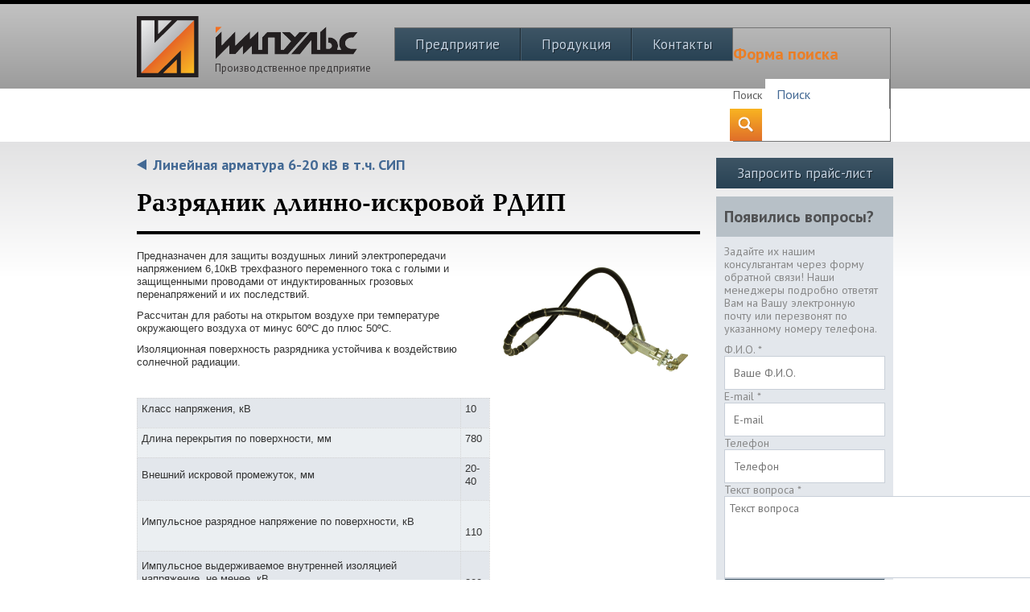

--- FILE ---
content_type: text/html; charset=utf-8
request_url: https://www.ppi161.ru/product/razryadnik-dlinno-iskrovoy-rdip
body_size: 5821
content:
<!DOCTYPE html>
<html lang="ru" dir="ltr"
  xmlns:content="http://purl.org/rss/1.0/modules/content/"
  xmlns:dc="http://purl.org/dc/terms/"
  xmlns:foaf="http://xmlns.com/foaf/0.1/"
  xmlns:og="http://ogp.me/ns#"
  xmlns:rdfs="http://www.w3.org/2000/01/rdf-schema#"
  xmlns:sioc="http://rdfs.org/sioc/ns#"
  xmlns:sioct="http://rdfs.org/sioc/types#"
  xmlns:skos="http://www.w3.org/2004/02/skos/core#"
  xmlns:xsd="http://www.w3.org/2001/XMLSchema#">
<head>
  <title>Разрядник длинно-искровой РДИП | Импульс</title>
  <meta http-equiv="Content-Type" content="text/html; charset=utf-8" />
<link rel="shortlink" href="https://www.ppi161.ru/node/334" />
<link rel="canonical" href="https://www.ppi161.ru/product/razryadnik-dlinno-iskrovoy-rdip" />
<meta name="description" content="Предназначен для защиты воздушных линий электропередачи напряжением 6,10кВ трехфазного переменного тока с голыми и защищенными проводами от индуктированных грозовых перенапряжений и их последствий. Рассчитан для работы на открытом воздухе при температуре окружающего воздуха от минус 60ºС до плюс 50ºС." />
<meta content="Разрядник длинно-искровой РДИП" about="/product/razryadnik-dlinno-iskrovoy-rdip" property="dc:title" />
<meta name="generator" content="Drupal 7 (http://drupal.org)" />
  <style type="text/css" media="all">@import url("https://www.ppi161.ru/modules/system/system.base.css?sw8z3m");
@import url("https://www.ppi161.ru/modules/system/system.menus.css?sw8z3m");
@import url("https://www.ppi161.ru/modules/system/system.messages.css?sw8z3m");
@import url("https://www.ppi161.ru/modules/system/system.theme.css?sw8z3m");</style>
<style type="text/css" media="all">@import url("https://www.ppi161.ru/modules/field/theme/field.css?sw8z3m");
@import url("https://www.ppi161.ru/modules/node/node.css?sw8z3m");
@import url("https://www.ppi161.ru/modules/search/search.css?sw8z3m");
@import url("https://www.ppi161.ru/modules/user/user.css?sw8z3m");
@import url("https://www.ppi161.ru/sites/all/modules/contrib/views/css/views.css?sw8z3m");
@import url("https://www.ppi161.ru/sites/all/modules/contrib/back_to_top/css/back_to_top.css?sw8z3m");
@import url("https://www.ppi161.ru/sites/all/modules/contrib/ckeditor/css/ckeditor.css?sw8z3m");</style>
<style type="text/css" media="all">@import url("https://www.ppi161.ru/sites/all/modules/contrib/colorbox/styles/default/colorbox_style.css?sw8z3m");
@import url("https://www.ppi161.ru/sites/all/modules/contrib/ctools/css/ctools.css?sw8z3m");
@import url("https://www.ppi161.ru/sites/all/modules/contrib/panels/css/panels.css?sw8z3m");
@import url("https://www.ppi161.ru/sites/all/modules/contrib/webform/css/webform.css?sw8z3m");
@import url("https://www.ppi161.ru/sites/all/modules/contrib/panels/plugins/layouts/onecol/onecol.css?sw8z3m");
@import url("https://www.ppi161.ru/sites/all/modules/contrib/ds/layouts/ds_2col_stacked/ds_2col_stacked.css?sw8z3m");</style>
<style type="text/css" media="all">@import url("https://www.ppi161.ru/sites/all/themes/site/css/styles.css?sw8z3m");</style>
<link type="text/css" rel="stylesheet" href="https://fonts.googleapis.com/css?family=PT+Sans:700,700italic,italic,regular&amp;subset=cyrillic" media="all" />
<style type="text/css" media="all">@import url("https://www.ppi161.ru/sites/default/files/fontyourface/local_fonts/Baltica-normal-bold/stylesheet.css?sw8z3m");</style>
  <script type="text/javascript" src="https://www.ppi161.ru/sites/default/files/js/js_oCVMDTeSNt-_QxknevWyf6yO5OzmME3AhRz3ggZgNtg.js"></script>
<script type="text/javascript" src="https://www.ppi161.ru/sites/default/files/js/js_9lwnnBd2U2EnWoWYICAlPh-LFE_WFEe5GjUBoGN02wc.js"></script>
<script type="text/javascript" src="https://www.ppi161.ru/sites/default/files/js/js_gHPFQ6bo9IfuRXZyR8TeT4lE_XnEI7AU10oZ3ZCIDe8.js"></script>
<script type="text/javascript" src="https://www.ppi161.ru/sites/default/files/js/js_sLzxxtlyHmDu2K-CqsvTUiTsy60MZdvzPPN5szoTOLU.js"></script>
<script type="text/javascript" src="https://www.ppi161.ru/sites/default/files/js/js_PMZZ6S6UUM8Kn_PgRoVBqYyaKft7LVa5WDIpwK1R-iI.js"></script>
<script type="text/javascript">
<!--//--><![CDATA[//><!--
jQuery.extend(Drupal.settings, {"basePath":"\/","pathPrefix":"","ajaxPageState":{"theme":"site","theme_token":"Q4_GOo30ytSznxzJLmCMA358tjWOHU1LprY7P27_z6Q","js":{"sites\/all\/modules\/contrib\/jquery_update\/replace\/jquery\/1.10\/jquery.min.js":1,"misc\/jquery.once.js":1,"misc\/drupal.js":1,"misc\/ui\/jquery.effects.core.min.js":1,"sites\/all\/modules\/contrib\/jquery_update\/replace\/ui\/ui\/minified\/jquery.ui.effect.min.js":1,"sites\/all\/modules\/contrib\/admin_menu\/admin_devel\/admin_devel.js":1,"sites\/all\/modules\/contrib\/back_to_top\/js\/back_to_top.js":1,"public:\/\/languages\/ru_foX-BzabE-4T6qv8wLAVWAJbXovgaFUYuTPM4bQNpCE.js":1,"sites\/all\/libraries\/colorbox\/jquery.colorbox-min.js":1,"sites\/all\/modules\/contrib\/colorbox\/js\/colorbox.js":1,"sites\/all\/modules\/contrib\/colorbox\/styles\/default\/colorbox_style.js":1,"sites\/all\/modules\/contrib\/colorbox\/js\/colorbox_load.js":1,"sites\/all\/modules\/contrib\/colorbox\/js\/colorbox_inline.js":1,"sites\/all\/modules\/contrib\/webform\/js\/webform.js":1,"sites\/all\/themes\/site\/js\/run.js":1},"css":{"modules\/system\/system.base.css":1,"modules\/system\/system.menus.css":1,"modules\/system\/system.messages.css":1,"modules\/system\/system.theme.css":1,"modules\/field\/theme\/field.css":1,"modules\/node\/node.css":1,"modules\/search\/search.css":1,"modules\/user\/user.css":1,"sites\/all\/modules\/contrib\/views\/css\/views.css":1,"sites\/all\/modules\/contrib\/back_to_top\/css\/back_to_top.css":1,"sites\/all\/modules\/contrib\/ckeditor\/css\/ckeditor.css":1,"sites\/all\/modules\/contrib\/colorbox\/styles\/default\/colorbox_style.css":1,"sites\/all\/modules\/contrib\/ctools\/css\/ctools.css":1,"sites\/all\/modules\/contrib\/panels\/css\/panels.css":1,"sites\/all\/modules\/contrib\/webform\/css\/webform.css":1,"sites\/all\/modules\/contrib\/panels\/plugins\/layouts\/onecol\/onecol.css":1,"sites\/all\/modules\/contrib\/ds\/layouts\/ds_2col_stacked\/ds_2col_stacked.css":1,"sites\/all\/themes\/site\/css\/styles.css":1,"https:\/\/fonts.googleapis.com\/css?family=PT+Sans:700,700italic,italic,regular\u0026subset=cyrillic":1,"public:\/\/fontyourface\/local_fonts\/Baltica-normal-bold\/stylesheet.css":1}},"colorbox":{"opacity":"0.85","current":"{current} \u0438\u0437 {total}","previous":"\u00ab \u041f\u0440\u0435\u0434\u044b\u0434\u0443\u0449\u0438\u0439","next":"\u0421\u043b\u0435\u0434\u0443\u044e\u0449\u0438\u0439 \u00bb","close":"\u0417\u0430\u043a\u0440\u044b\u0442\u044c","maxWidth":"98%","maxHeight":"98%","fixed":true,"mobiledetect":true,"mobiledevicewidth":"480px"},"back_to_top":{"back_to_top_button_trigger":"100","back_to_top_prevent_on_mobile":1,"back_to_top_prevent_in_admin":1,"back_to_top_button_type":"image","back_to_top_button_text":"\u041a \u043d\u0430\u0447\u0430\u043b\u0443","#attached":{"library":[["system","ui"]]}}});
//--><!]]>
</script>
</head>
<body class="html not-front not-logged-in one-sidebar sidebar-second page-node page-node- page-node-334 node-type-product">
<header class="l-header" role="banner">
  <div class="l-header-inner">
  <div class="l-branding">
          <a href="/" title="Главная" rel="home" class="site-logo"><img src="https://www.ppi161.ru/sites/default/files/logo.png" alt="Главная" /></a>
                    <h2 class="site-slogan">Производственное предприятие</h2>
      </div>
    <div class="region region-header">
    <div id="block-system-main-menu" class="block block-system block-menu">

    
  <div class="content">
    <ul class="menu"><li class="first expanded menu-item-2434"><span title="" class="nolink">Предприятие</span><ul class="menu"><li class="first collapsed menu-item-2435"><a href="/about" title="">О нас</a></li>
<li class="leaf menu-item-2436"><a href="/quality">Сертификаты качества</a></li>
<li class="leaf menu-item-2487"><a href="/news/all" title="">Новости</a></li>
<li class="last leaf menu-item-2437"><a href="/vacancies" title="">Вакансии</a></li>
</ul></li>
<li class="expanded menu-item-2438"><span title="" class="nolink">Продукция</span><ul class="menu"><li class="first leaf menu-item-2439"><a href="/products/lineynaya-armatura-vli-do-1-kv" title="">Линейная арматура СИП ВЛ 0,4 кВ</a></li>
<li class="leaf menu-item-2440"><a href="/products/lineynaya-armatura-6-20-kv-v-tch-sip" title="">Линейная арматура 6-20 кВ в т.ч. СИП</a></li>
<li class="leaf menu-item-2441"><a href="/products/metallokonstrukcii-vl-04-110-kv" title="">Металлоконструкции ВЛ 0,4-110 кВ</a></li>
<li class="last leaf menu-item-2527"><a href="/products/table">Аналоговая таблица линейной арматуры</a></li>
</ul></li>
<li class="last expanded menu-item-2443"><span title="" class="nolink">Контакты</span><ul class="menu"><li class="first leaf menu-item-2444"><a href="/contacts">Контактная информация</a></li>
<li class="leaf menu-item-2591"><a href="/gde-priobresti-produkciyu" title="Где купить">Где приобрести  продукцию</a></li>
<li class="last leaf menu-item-2445"><a href="/predlozhenie-sotrudnichestva">Предложение сотрудничества</a></li>
</ul></li>
</ul>  </div>
</div>
<div id="block-search-form" class="block block-search">

    
  <div class="content">
    <form action="/product/razryadnik-dlinno-iskrovoy-rdip" method="post" id="search-block-form" accept-charset="UTF-8"><div><div class="container-inline">
      <h2 class="element-invisible">Форма поиска</h2>
    <div class="form-item form-type-textfield form-item-search-block-form">
  <label class="element-invisible" for="edit-search-block-form--2">Поиск </label>
 <input title="Введите ключевые слова для поиска." placeholder="Поиск" type="text" id="edit-search-block-form--2" name="search_block_form" value="" size="15" maxlength="128" class="form-text" />
</div>
<div class="form-actions form-wrapper" id="edit-actions"><input type="submit" id="edit-submit" name="op" value="Поиск" class="form-submit" /></div><input type="hidden" name="form_build_id" value="form-rY6DJErD8zoiCuVJd2d5yENIZG78PqOVC62hck_SA0s" />
<input type="hidden" name="form_id" value="search_block_form" />
</div>
</div></form>  </div>
</div>
  </div>
    </div>
</header>


<div class="l-page">
  <div class="l-main">
    <div class="l-content" role="main">
                                                  <div class="region region-content">
    <div id="block-system-main" class="block block-system">

    
  <div class="content">
    <div  about="/product/razryadnik-dlinno-iskrovoy-rdip" typeof="sioc:Item foaf:Document" class="ds-2col-stacked node node-product view-mode-full clearfix">

  
  <div class="group-header">
    <div class="field field-name-taxonomy-parent-link field-type-ds field-label-hidden"><div class="field-items"><div class="field-item even"><a href="/taxonomy/term/2">Линейная арматура 6-20 кВ в т.ч. СИП</a></div></div></div><div class="field field-name-title field-type-ds field-label-hidden"><div class="field-items"><div class="field-item even" property="dc:title"><h1>Разрядник длинно-искровой РДИП</h1></div></div></div>  </div>

  <div class="group-left">
    <div class="field field-name-body field-type-text-with-summary field-label-hidden"><div class="field-items"><div class="field-item even" property="content:encoded"><p style="color: rgb(51, 51, 51); font-family: sans-serif, Arial, Verdana, &quot;Trebuchet MS&quot;; font-size: 13px;">Предназначен для защиты воздушных линий электропередачи напряжением 6,10кВ трехфазного переменного тока с голыми и защищенными проводами от индуктированных грозовых перенапряжений и их последствий.</p>

<p style="color: rgb(51, 51, 51); font-family: sans-serif, Arial, Verdana, &quot;Trebuchet MS&quot;; font-size: 13px;">Рассчитан для работы на открытом воздухе при температуре окружающего воздуха от минус 60ºС до плюс 50ºС.</p>

<p style="color: rgb(51, 51, 51); font-family: sans-serif, Arial, Verdana, &quot;Trebuchet MS&quot;; font-size: 13px;">Изоляционная поверхность разрядника устойчива к воздействию солнечной радиации.</p>

<p style="color: rgb(51, 51, 51); font-family: sans-serif, Arial, Verdana, &quot;Trebuchet MS&quot;; font-size: 13px;"> </p>

<table cellpadding="7" cellspacing="0" style="border: 1px dotted rgb(211, 211, 211); color: rgb(51, 51, 51); font-family: sans-serif, Arial, Verdana, &quot;Trebuchet MS&quot;; font-size: 13px; width: 439px;">
	<tbody>
		<tr>
			<td style="border: 1px dotted rgb(211, 211, 211);">
			<p>Класс напряжения, кВ</p>
			</td>
			<td style="border: 1px dotted rgb(211, 211, 211);">
			<p>10</p>
			</td>
		</tr>
		<tr>
			<td style="border: 1px dotted rgb(211, 211, 211);">
			<p>Длина перекрытия по поверхности, мм</p>
			</td>
			<td style="border: 1px dotted rgb(211, 211, 211);">
			<p>780</p>
			</td>
		</tr>
		<tr>
			<td style="border: 1px dotted rgb(211, 211, 211);">
			<p>Внешний искровой промежуток, мм</p>
			</td>
			<td style="border: 1px dotted rgb(211, 211, 211);">
			<p>20-40</p>
			</td>
		</tr>
		<tr>
			<td style="border: 1px dotted rgb(211, 211, 211);">
			<p>Импульсное разрядное напряжение по поверхности, кВ</p>
			</td>
			<td style="border: 1px dotted rgb(211, 211, 211);">
			<p> </p>

			<p>110</p>
			</td>
		</tr>
		<tr>
			<td style="border: 1px dotted rgb(211, 211, 211);">
			<p>Импульсное выдерживаемое внутренней изоляцией напряжение, не менее, кВ</p>
			</td>
			<td style="border: 1px dotted rgb(211, 211, 211);">
			<p> </p>

			<p>300</p>
			</td>
		</tr>
		<tr>
			<td style="border: 1px dotted rgb(211, 211, 211);">
			<p>Выдерживаемое напряжение промышленной частоты:</p>

			<p>-в сухом состоянии, не менее, кВ</p>

			<p>-под дождем, не менее, кВ</p>
			</td>
			<td style="border: 1px dotted rgb(211, 211, 211);">
			<p> </p>

			<p> </p>

			<p>42</p>

			<p>28</p>
			</td>
		</tr>
		<tr>
			<td style="border: 1px dotted rgb(211, 211, 211);">
			<p>Выдерживаемый импульсный ток 8/20 мкс, не менее, кА</p>
			</td>
			<td style="border: 1px dotted rgb(211, 211, 211);">
			<p> </p>

			<p>100</p>
			</td>
		</tr>
		<tr>
			<td style="border: 1px dotted rgb(211, 211, 211);">
			<p>Масса кг</p>
			</td>
			<td style="border: 1px dotted rgb(211, 211, 211);">
			<p>2,3</p>

			<div> </div>
			</td>
		</tr>
	</tbody>
</table>
</div></div></div>  </div>

  <div class="group-right">
    <div class="field field-name-field-produc field-type-image field-label-hidden"><div class="field-items"><div class="field-item even"><a href="https://www.ppi161.ru/sites/default/files/products/2018-11/img_0595.png" title="Разрядник длинно-искровой РДИП" class="colorbox" rel="gallery-node-334"><img typeof="foaf:Image" src="https://www.ppi161.ru/sites/default/files/styles/product_medium/public/products/2018-11/img_0595.png?itok=hfZ27sQR" width="260" height="173" alt="" title="" /></a></div></div></div>  </div>

  <div class="group-footer">
      </div>

</div>

  </div>
</div>
  </div>
    </div>

          <div class="region region-sidebar-second">
    <div id="block-block-15" class="block block-block">

    
  <div class="content">
    <p><a href="/contacts">Запросить прайс-лист</a></p>
  </div>
</div>
<div id="block-webform-client-block-216" class="block block-webform">

    <h2>Появились вопросы?</h2>
  
  <div class="content">
    <div class="panel-display panel-1col clearfix" >
  <div class="panel-panel panel-col">
    <div><div class="field field-name-body field-type-text-with-summary field-label-hidden"><div class="field-items"><div class="field-item even" property="content:encoded"><p>Задайте их нашим консультантам через форму обратной связи! Наши менеджеры подробно ответят Вам на Вашу электронную почту или перезвонят по указанному номеру телефона.</p>
</div></div></div><form class="webform-client-form webform-client-form-216" enctype="multipart/form-data" action="/product/razryadnik-dlinno-iskrovoy-rdip" method="post" id="webform-client-form-216" accept-charset="UTF-8"><div><div  class="form-item webform-component webform-component-textfield webform-component--fio">
  <label class="element-invisible" for="edit-submitted-fio">Ф.И.О. <span class="form-required" title="Обязательно для заполнения.">*</span></label>
 <input placeholder="Ваше Ф.И.О." type="text" id="edit-submitted-fio" name="submitted[fio]" value="" size="60" maxlength="128" class="form-text required" />
</div>
<div  class="form-item webform-component webform-component-email webform-component--e-mail">
  <label class="element-invisible" for="edit-submitted-e-mail">E-mail <span class="form-required" title="Обязательно для заполнения.">*</span></label>
 <input class="email form-text form-email required" placeholder="E-mail" type="email" id="edit-submitted-e-mail" name="submitted[e_mail]" size="60" />
</div>
<div  class="form-item webform-component webform-component-textfield webform-component--telefon">
  <label class="element-invisible" for="edit-submitted-telefon">Телефон </label>
 <input placeholder="Телефон" type="text" id="edit-submitted-telefon" name="submitted[telefon]" value="" size="60" maxlength="128" class="form-text" />
</div>
<div  class="form-item webform-component webform-component-textarea webform-component--tekst-voprosa">
  <label class="element-invisible" for="edit-submitted-tekst-voprosa">Текст вопроса <span class="form-required" title="Обязательно для заполнения.">*</span></label>
 <div class="form-textarea-wrapper"><textarea placeholder="Текст вопроса" id="edit-submitted-tekst-voprosa" name="submitted[tekst_voprosa]" cols="60" rows="5" class="form-textarea required"></textarea></div>
</div>
<input type="hidden" name="details[sid]" />
<input type="hidden" name="details[page_num]" value="1" />
<input type="hidden" name="details[page_count]" value="1" />
<input type="hidden" name="details[finished]" value="0" />
<input type="hidden" name="form_build_id" value="form-oKpdPGdj1MGbM-RQKdVj92rmupbPbyQlA6dBRmtnLPQ" />
<input type="hidden" name="form_id" value="webform_client_form_216" />
<div class="form-actions"><input class="webform-submit button-primary form-submit" type="submit" name="op" value="Отправить сообщение" /></div></div></form></div>
  </div>
</div>
  </div>
</div>
  </div>
  </div>

</div>

<footer class="l-footer" role="contentinfo">
  <div class="l-footer-top-wrapper">
        <div class="region region-footer-top">
    <div id="block-menu-menu-footer-menu-products-" class="block block-menu">

    
  <div class="content">
    <ul class="menu"><li class="first leaf menu-item-2478"><a href="/contacts" title="">Контактная информация</a></li>
<li class="leaf menu-item-2480"><a href="/predlozhenie-sotrudnichestva" title="">Предложить сотрудничество</a></li>
<li class="last leaf menu-item-2481"><a href="/predlozhenie-sotrudnichestva" title="">Отправить запрос</a></li>
</ul>  </div>
</div>
  </div>
  </div>
  <div class="l-footer-bottom-wrapper">
        <div class="region region-footer-bottom">
    <div id="block-block-16" class="block block-block">

    
  <div class="content">
    <p><img alt="" src="/sites/default/files/userupload/bottom-logo.png" style="height:37px; width:180px" /></p>
<div class="site-info">
&copy; 2000 - 2026Производственное предприятие &laquo;Импульс&raquo;
</div>
  </div>
</div>
<div id="block-block-20" class="block block-block">

    
  <div class="content">
    <!--Openstat--><p><span id="openstat2366046"></span></p>
<script type="text/javascript">
var openstat = { counter: 2366046, next: openstat, track_links: "all" };
(function(d, t, p) {
var j = d.createElement(t); j.async = true; j.type = "text/javascript";
j.src = ("https:" == p ? "https:" : "http:") + "//openstat.net/cnt.js";
var s = d.getElementsByTagName(t)[0]; s.parentNode.insertBefore(j, s);
})(document, "script", document.location.protocol);
</script><!--/Openstat--><div style="text-align: right;">
<a href="https://www.openstat.ru/counter/2366046/report/summary"><br />
<img src="http://www.ppi61.ru/sites/default/files/userupload_files/2014-10/87.png" /><br />
</a>
</div>
  </div>
</div>
<div id="block-block-17" class="block block-block">

    
  <div class="content">
    <p class="rteright">Дизайн: <a href="http://tnoir.com">Tech Noir</a><br />
Разработка: <a href="http://www.ra-don.ru/">«Ра-Дон»</a></p>  </div>
</div>
  </div>
  </div>
</footer>
</body>
</html>


--- FILE ---
content_type: text/css
request_url: https://www.ppi161.ru/sites/all/themes/site/css/styles.css?sw8z3m
body_size: 48573
content:
article,
aside,
details,
figcaption,
figure,
footer,
header,
hgroup,
nav,
section,
summary {
  display: block; }

audio,
canvas,
video {
  display: inline-block; }

audio:not([controls]) {
  display: none;
  height: 0; }

[hidden], template {
  display: none; }

html {
  background: #fff;
  color: #000;
  -webkit-text-size-adjust: 100%;
  -ms-text-size-adjust: 100%; }

html,
button,
input,
select,
textarea {
  font-family: sans-serif; }

body {
  margin: 0; }

a {
  background: transparent; }
  a:focus {
    outline: thin dotted; }
  a:hover, a:active {
    outline: 0; }

h1, .page-about .pane-title, .page-about > h2, #block-views-ra-news-block .pane-title, #block-views-ra-news-block > h2, #block-menu-menu-news .pane-title, #block-menu-menu-production .pane-title, #block-menu-menu-news > h2, #block-menu-menu-production > h2, #block-block-14 .pane-title, #block-block-14 > h2, #node-165 .pane-title, #node-165 > h2, #block-block-18 > h2, .view-metal-child.view-display-id-page table caption a {
  font-size: 2em;
  margin: 0.67em 0; }

h2 {
  font-size: 1.5em;
  margin: 0.83em 0; }

h3 {
  font-size: 1.17em;
  margin: 1em 0; }

h4 {
  font-size: 1em;
  margin: 1.33em 0; }

h5 {
  font-size: 0.83em;
  margin: 1.67em 0; }

h6 {
  font-size: 0.75em;
  margin: 2.33em 0; }

abbr[title] {
  border-bottom: 1px dotted; }

b,
strong {
  font-weight: bold; }

dfn {
  font-style: italic; }

mark {
  background: #ff0;
  color: #000; }

code,
kbd,
pre,
samp {
  font-family: monospace, serif;
  font-size: 1em; }

pre {
  white-space: pre;
  white-space: pre-wrap;
  word-wrap: break-word; }

q {
  quotes: "\201C" "\201D" "\2018" "\2019"; }

q:before,
q:after {
  content: '';
  content: none; }

small {
  font-size: 80%; }

sub,
sup {
  font-size: 75%;
  line-height: 0;
  position: relative;
  vertical-align: baseline; }

sup {
  top: -0.5em; }

sub {
  bottom: -0.25em; }

img {
  border: 0; }

svg:not(:root) {
  overflow: hidden; }

figure {
  margin: 0; }

fieldset {
  border: 1px solid #c0c0c0;
  margin: 0 2px;
  padding: 0.35em 0.625em 0.75em; }

legend {
  border: 0;
  padding: 0;
  white-space: normal; }

button,
input,
select,
textarea {
  font-family: inherit;
  font-size: 100%;
  margin: 0;
  vertical-align: baseline; }

button,
input {
  line-height: normal; }

button,
select {
  text-transform: none; }

button,
html input[type="button"],
input[type="reset"],
input[type="submit"] {
  -webkit-appearance: button;
  cursor: pointer; }

button[disabled],
input[disabled] {
  cursor: default; }

input[type="checkbox"],
input[type="radio"] {
  box-sizing: border-box;
  padding: 0; }

input[type="search"] {
  -webkit-appearance: textfield;
  box-sizing: content-box; }

input[type="search"]::-webkit-search-cancel-button,
input[type="search"]::-webkit-search-decoration {
  -webkit-appearance: none; }

button::-moz-focus-inner, input::-moz-focus-inner {
  border: 0;
  padding: 0; }

textarea {
  overflow: auto;
  vertical-align: top; }

table {
  border-collapse: collapse;
  border-spacing: 0; }

body {
  margin: 0;
  min-width: 940px; }

.l-header {
  height: 75px;
  padding: 15px 0;
  clear: both; }
  .l-header .l-header-inner {
    height: 65px; }
  .l-header .l-branding {
    width: 300px;
    float: left;
    margin-left: 10px;
    margin-right: 10px; }
  .l-header .region-header {
    width: 620px;
    float: left;
    margin-left: 10px;
    margin-right: 10px; }

.l-page {
  padding-bottom: 30px;
  clear: both;
  overflow: auto; }

.l-main,
.l-header-inner,
.region-highlighted,
.region-footer-top,
.region-footer-bottom {
  width: 960px;
  margin-left: auto;
  margin-right: auto;
  padding: 0 40px; }
  .l-main:after,
  .l-header-inner:after,
  .region-highlighted:after,
  .region-footer-top:after,
  .region-footer-bottom:after {
    content: " ";
    display: block;
    clear: both; }

body.one-sidebar.sidebar-second .l-content {
  width: 700px;
  float: left;
  margin-left: 10px;
  margin-right: 10px; }

body.one-sidebar.sidebar-second .region-sidebar-second {
  width: 220px;
  float: right;
  margin-left: 10px;
  margin-right: 10px; }

body.one-sidebar.sidebar-first .l-content {
  width: 620px;
  float: right;
  margin-left: 10px;
  margin-right: 10px; }

body.one-sidebar.sidebar-first .region-sidebar-first {
  width: 300px;
  float: left;
  margin-left: 10px;
  margin-right: 10px; }

.l-footer {
  height: 170px;
  clear: both; }

.view-metal.view-display-id-page > .view-header > .views-row {
  width: 340px;
  float: left;
  margin-left: 10px;
  margin-right: 10px;
  clear: left;
  margin-left: 0; }

.view-metal.view-display-id-page > .view-content .views-row:nth-child(odd) {
  width: 340px;
  float: right;
  margin-left: 10px;
  margin-right: 10px;
  clear: right;
  margin-right: 0; }

.view-metal.view-display-id-page > .view-content .views-row:nth-child(even) {
  width: 340px;
  float: left;
  margin-left: 10px;
  margin-right: 10px;
  clear: left;
  margin-left: 0; }

.page-about .panel-col-first {
  width: 540px;
  float: left;
  margin-left: 10px;
  margin-right: 10px; }

.page-about .panel-col-last {
  width: 380px;
  float: right;
  margin-left: 10px;
  margin-right: 10px; }

html {
  font-size: 62.5%; }

body {
  font-family: "PT Sans";
  font-size: 14px;
  line-height: 16px;
  color: #5b5b5b; }

h1, .page-about .pane-title, .page-about > h2, #block-views-ra-news-block .pane-title, #block-views-ra-news-block > h2, #block-menu-menu-news .pane-title, #block-menu-menu-production .pane-title, #block-menu-menu-news > h2, #block-menu-menu-production > h2, #block-block-14 .pane-title, #block-block-14 > h2, #node-165 .pane-title, #node-165 > h2, #block-block-18 > h2, .view-metal-child.view-display-id-page table caption a, h2, h3, h4, h5, h6, .h1, .h2, .h3, .h4, .h5, .h6 {
  font-weight: 700;
  line-height: 1.5;
  color: #eb7e25; }

h1, .page-about .pane-title, .page-about > h2, #block-views-ra-news-block .pane-title, #block-views-ra-news-block > h2, #block-menu-menu-news .pane-title, #block-menu-menu-production .pane-title, #block-menu-menu-news > h2, #block-menu-menu-production > h2, #block-block-14 .pane-title, #block-block-14 > h2, #node-165 .pane-title, #node-165 > h2, #block-block-18 > h2, .view-metal-child.view-display-id-page table caption a {
  font-family: "Baltica";
  font-weight: bold;
  font-size: 29px;
  color: #000; }
  h1#page-title, .page-about .pane-title, .page-about > h2, #block-views-ra-news-block .pane-title, #block-views-ra-news-block > h2, #block-menu-menu-news .pane-title, #block-menu-menu-production .pane-title, #block-menu-menu-news > h2, #block-menu-menu-production > h2, #block-block-14 .pane-title, #block-block-14 > h2, #node-165 .pane-title, #node-165 > h2, .node-vacancy .field-name-title .field-item > h1, .node-vacancy .field-name-title .page-about .field-item > .pane-title, .page-about .node-vacancy .field-name-title .field-item > .pane-title, .node-vacancy .field-name-title .page-about.field-item > h2, .node-vacancy .field-name-title #block-views-ra-news-block.field-item > h2, .node-vacancy .field-name-title #block-menu-menu-news.field-item > h2, .node-vacancy .field-name-title #block-menu-menu-production.field-item > h2, .node-vacancy .field-name-title #block-block-14.field-item > h2, .node-vacancy .field-name-title #node-165.field-item > h2, .node-vacancy .field-name-title #block-block-18.field-item > h2, .node-vacancy .field-name-title .view-metal-child.view-display-id-page table caption .field-item > a, .view-metal-child.view-display-id-page table caption .node-vacancy .field-name-title .field-item > a, .node-product .field-name-title h1, .node-product .field-name-title .page-about .pane-title, .page-about .node-product .field-name-title .pane-title, .node-product .field-name-title .page-about > h2, .node-product .field-name-title #block-views-ra-news-block > h2, .node-product .field-name-title #block-menu-menu-news > h2, .node-product .field-name-title #block-menu-menu-production > h2, .node-product .field-name-title #block-block-14 > h2, .node-product .field-name-title #node-165 > h2, .node-product .field-name-title #block-block-18 > h2, .page-node-275 address + h1, .page-node-275 .page-about > address + h2, .page-node-275 #block-views-ra-news-block > address + h2, .page-node-275 #block-menu-menu-news > address + h2, .page-node-275 #block-menu-menu-production > address + h2, .page-node-275 #block-block-14 > address + h2, .page-node-275 #node-165 > address + h2, .page-node-275 #block-block-18 > address + h2, #block-block-18 > h2, .view-metal-child.view-display-id-page table caption a {
    padding-bottom: 10px;
    border-bottom: 4px solid #000; }

h2 {
  font-size: 20px; }

h3 {
  font-size: 25px; }

h4 {
  font-size: 16px; }

h5 {
  font-size: 14px; }

h6 {
  font-size: 12px; }

p {
  margin: 0 0 10px; }

a {
  color: #436994;
  text-decoration: none; }
  a:hover {
    text-decoration: underline; }

input,
select,
textarea {
  background-color: #fff;
  border: 1px solid #c8cfd8;
  color: #57769f;
  padding: 5px;
  box-sizing: border-box;
  border-radius: 0; }

th {
  background-color: #b7c0c7;
  border: 1px solid #fff;
  padding: 5px; }

tbody {
  border: none; }

tr {
  border-bottom-color: #fff !important; }
  tr.odd, tr:nth-child(odd) {
    background-color: #e3e7ec; }
  tr.even, tr:nth-child(even) {
    background-color: #ebeff2; }

td {
  padding: 5px;
  border: 1px solid #fff; }

.lead {
  margin-bottom: 20px;
  font-size: 16px;
  font-weight: 200;
  line-height: 1.4; }

img {
  max-width: 100%;
  height: auto; }

ul {
  padding-left: 0;
  list-style-position: inside; }

.button, .highighted-wrapper .view-slider .views-field-field-link .link a, .l-page #block-views-ra-news-block .view-footer .readall a, .view-vacancies.view-display-id-page .views-field-view-node a, .node-vacancy .field-name-send-resume a, #block-block-15 p a, .form-submit {
  padding: 11px 50px;
  color: #c4d2e1;
  background-color: #284254;
  background-image: linear-gradient(to top,#284254, #3e5565);
  text-shadow: 1px 1px 0px #162129;
  font-size: 17px;
  display: inline-block;
  text-decoration: none;
  text-align: center;
  box-sizing: border-box; }
  .button:hover, .highighted-wrapper .view-slider .views-field-field-link .link a:hover, .l-page #block-views-ra-news-block .view-footer .readall a:hover, .view-vacancies.view-display-id-page .views-field-view-node a:hover, .node-vacancy .field-name-send-resume a:hover, #block-block-15 p a:hover, .button:focus, .highighted-wrapper .view-slider .views-field-field-link .link a:focus, .l-page #block-views-ra-news-block .view-footer .readall a:focus, .view-vacancies.view-display-id-page .views-field-view-node a:focus, .node-vacancy .field-name-send-resume a:focus, #block-block-15 p a:focus, .form-submit:hover, .form-submit:focus {
    background-color: #e86f25;
    background-image: linear-gradient(to top,#e86f25, #f9b421);
    color: #fff; }

a.button, .highighted-wrapper .view-slider .views-field-field-link .link a, .l-page #block-views-ra-news-block .view-footer .readall a, .view-vacancies.view-display-id-page .views-field-view-node a, .node-vacancy .field-name-send-resume a, #block-block-15 p a {
  text-decoration: none; }

/*Header*/
.l-header {
  background-color: #9c9c9c;
  background-image: linear-gradient(to top,#9c9c9c, #c2c2c2);
  border-top: 5px solid #000; }
  .l-header .l-branding {
    position: relative; }
  .l-header .site-slogan {
    font-size: 13px;
    font-weight: normal;
    color: #373435;
    display: inline-block;
    line-height: 1;
    position: absolute;
    left: 97px;
    top: 47px; }

/*Main menu*/
#block-system-main-menu {
  float: left; }
  #block-system-main-menu .content > .menu {
    display: inline-block; }
  #block-system-main-menu .menu {
    border: 1px solid #6f6f6f; }
    #block-system-main-menu .menu:after {
      content: "";
      display: table;
      clear: both; }
    #block-system-main-menu .menu li {
      display: inline;
      float: left;
      position: relative;
      margin: 0;
      padding: 0; }
      #block-system-main-menu .menu li .nolink {
        cursor: pointer; }
      #block-system-main-menu .menu li a, #block-system-main-menu .menu li .nolink {
        padding: 12px 25px;
        color: #c4d2e1;
        background-color: #284254;
        background-image: linear-gradient(to top,#284254, #3e5565);
        border-left: 1px solid #485e6e;
        border-right: 1px solid #1c2830;
        text-shadow: 1px 1px 0px #162129;
        font-size: 17px;
        display: block; }
        #block-system-main-menu .menu li a:hover, #block-system-main-menu .menu li a:focus, #block-system-main-menu .menu li .nolink:hover, #block-system-main-menu .menu li .nolink:focus {
          background-color: #e86f25;
          background-image: linear-gradient(to top,#e86f25, #f9b421);
          color: #fff; }
      #block-system-main-menu .menu li.first a, #block-system-main-menu .menu li.first .nolink {
        border-left: none; }
      #block-system-main-menu .menu li.last a, #block-system-main-menu .menu li.last .nolink {
        border-right: none; }
      #block-system-main-menu .menu li.active-trail a, #block-system-main-menu .menu li.active-trail .nolink {
        background-color: #e86f25;
        background-image: linear-gradient(to top,#e86f25, #f9b421);
        color: #fff; }
      #block-system-main-menu .menu li.expanded .menu {
        width: 100%;
        visibility: hidden;
        opacity: 0;
        position: absolute;
        transition: all 0.3s ease;
        z-index: 40;
        padding-top: 3px;
        border: none; }
        #block-system-main-menu .menu li.expanded .menu li {
          float: none;
          display: block;
          overflow: hidden; }
          #block-system-main-menu .menu li.expanded .menu li a, #block-system-main-menu .menu li.expanded .menu li .nolink {
            display: block;
            background: #e3e8ec;
            color: #436994;
            font-size: 13px;
            text-shadow: none;
            padding: 10px 8px;
            border: 1px solid #a3a6a9;
            border-bottom: none;
            text-decoration: none; }
            #block-system-main-menu .menu li.expanded .menu li a:hover, #block-system-main-menu .menu li.expanded .menu li .nolink:hover {
              background-color: #e86f25;
              background-image: linear-gradient(to top,#e86f25, #f9b421);
              color: #fff; }
          #block-system-main-menu .menu li.expanded .menu li.last {
            border-bottom: 1px solid #a3a6a9; }
      #block-system-main-menu .menu li.expanded:hover .menu, #block-system-main-menu .menu li.expanded:focus .menu {
        visibility: visible;
        opacity: 1; }

/*Search block form*/
#block-search-form {
  display: inline-block;
  margin-top: 14px;
  border: 1px solid #747474;
  border-left: none; }
  #block-search-form input[type="text"] {
    height: 37px;
    padding-left: 14px;
    font-size: 16px;
    color: #436994;
    outline: none;
    border: none;
    border-right: 1px solid #747474;
    box-shadow: none;
    margin: 0; }
    #block-search-form input[type="text"]::-webkit-input-placeholder {
      color: #436994; }
    #block-search-form input[type="text"]::-moz-placeholder {
      color: #436994; }
    #block-search-form input[type="text"]:-moz-placeholder {
      color: #436994; }
    #block-search-form input[type="text"]:-ms-input-placeholder {
      color: #436994; }
  #block-search-form .form-actions {
    height: 40px;
    width: 40px;
    padding: 0; }
    #block-search-form .form-actions input[type="submit"] {
      text-indent: -9999px;
      padding: 0;
      height: 40px;
      width: 40px;
      border: none;
      margin: 0;
      margin-left: -4px;
      box-shadow: none;
      border-radius: 0;
      position: relative;
      outline: none;
      background: url("../images/search-icon.png") center no-repeat, linear-gradient(to top, #e06e2a, #f9b421); }

/*Highlighted region and slider*/
.highighted-wrapper {
  background: #b9b9b9;
  padding: 13px 0; }
  .highighted-wrapper .view-slider {
    height: 330px;
    width: 100%;
    border: 4px solid #000;
    position: relative; }
    .highighted-wrapper .view-slider:after {
      content: "";
      display: table;
      clear: both; }
    .highighted-wrapper .view-slider .views-field-field-link {
      width: 215px;
      height: 270px;
      position: absolute;
      top: 20px;
      right: 20px;
      z-index: 30;
      background: rgba(255, 255, 255, 0.65);
      padding: 0px 18px 20px; }
      .highighted-wrapper .view-slider .views-field-field-link h2 {
        font-family: "Baltica";
        font-weight: bold;
        font-size: 1.5em;
        color: #000;
        line-height: 1; }
      .highighted-wrapper .view-slider .views-field-field-link .link a {
        position: absolute;
        bottom: 20px;
        right: 20px;
        border: 1px solid #edce9d; }
    .highighted-wrapper .view-slider .view-content {
      position: relative; }
      .highighted-wrapper .view-slider .view-content .body {
        color: #000; }
      .highighted-wrapper .view-slider .view-content #widget_pager_bottom_slider-block {
        position: absolute;
        bottom: 4px;
        left: 0;
        width: 100%;
        text-align: center;
        z-index: 20; }
        .highighted-wrapper .view-slider .view-content #widget_pager_bottom_slider-block .views-slideshow-pager-field-item {
          display: inline-block;
          text-indent: -9999px;
          height: 10px;
          width: 10px;
          background: rgba(255, 255, 255, 0.3);
          border: 1px solid rgba(205, 195, 197, 0.7);
          cursor: pointer;
          margin-right: 4px; }
          .highighted-wrapper .view-slider .view-content #widget_pager_bottom_slider-block .views-slideshow-pager-field-item.active {
            background: #fff;
            border-color: #fff; }

/*Hide title on main page*/
.front #page-title, .front .node-vacancy .field-name-title .field-item > h1, .node-vacancy .field-name-title .front .field-item > h1, .front .node-vacancy .field-name-title .page-about .field-item > .pane-title, .node-vacancy .field-name-title .page-about .front .field-item > .pane-title, .front .page-about .node-vacancy .field-name-title .field-item > .pane-title, .page-about .node-vacancy .field-name-title .front .field-item > .pane-title, .front .node-vacancy .field-name-title .page-about.field-item > h2, .node-vacancy .field-name-title .front .page-about.field-item > h2, .front .node-vacancy .field-name-title #block-views-ra-news-block .field-item > .pane-title, .node-vacancy .field-name-title #block-views-ra-news-block .front .field-item > .pane-title, .front #block-views-ra-news-block .node-vacancy .field-name-title .field-item > .pane-title, #block-views-ra-news-block .node-vacancy .field-name-title .front .field-item > .pane-title, .front .node-vacancy .field-name-title #block-views-ra-news-block.field-item > h2, .node-vacancy .field-name-title .front #block-views-ra-news-block.field-item > h2, .front .node-vacancy .field-name-title #block-menu-menu-news .field-item > .pane-title, .node-vacancy .field-name-title #block-menu-menu-news .front .field-item > .pane-title, .front #block-menu-menu-news .node-vacancy .field-name-title .field-item > .pane-title, #block-menu-menu-news .node-vacancy .field-name-title .front .field-item > .pane-title, .front .node-vacancy .field-name-title #block-menu-menu-production .field-item > .pane-title, .node-vacancy .field-name-title #block-menu-menu-production .front .field-item > .pane-title, .front #block-menu-menu-production .node-vacancy .field-name-title .field-item > .pane-title, #block-menu-menu-production .node-vacancy .field-name-title .front .field-item > .pane-title, .front .node-vacancy .field-name-title #block-menu-menu-news.field-item > h2, .node-vacancy .field-name-title .front #block-menu-menu-news.field-item > h2, .front .node-vacancy .field-name-title #block-menu-menu-production.field-item > h2, .node-vacancy .field-name-title .front #block-menu-menu-production.field-item > h2, .front .node-vacancy .field-name-title #block-block-14 .field-item > .pane-title, .node-vacancy .field-name-title #block-block-14 .front .field-item > .pane-title, .front #block-block-14 .node-vacancy .field-name-title .field-item > .pane-title, #block-block-14 .node-vacancy .field-name-title .front .field-item > .pane-title, .front .node-vacancy .field-name-title #block-block-14.field-item > h2, .node-vacancy .field-name-title .front #block-block-14.field-item > h2, .front .node-vacancy .field-name-title #node-165 .field-item > .pane-title, .node-vacancy .field-name-title #node-165 .front .field-item > .pane-title, .front #node-165 .node-vacancy .field-name-title .field-item > .pane-title, #node-165 .node-vacancy .field-name-title .front .field-item > .pane-title, .front .node-vacancy .field-name-title #node-165.field-item > h2, .node-vacancy .field-name-title .front #node-165.field-item > h2, .front .node-vacancy .field-name-title #block-block-18.field-item > h2, .node-vacancy .field-name-title .front #block-block-18.field-item > h2, .front .node-vacancy .field-name-title .view-metal-child.view-display-id-page table caption .field-item > a, .node-vacancy .field-name-title .view-metal-child.view-display-id-page table caption .front .field-item > a, .front .view-metal-child.view-display-id-page table caption .node-vacancy .field-name-title .field-item > a, .view-metal-child.view-display-id-page table caption .node-vacancy .field-name-title .front .field-item > a, .front .node-product .field-name-title h1, .node-product .field-name-title .front h1, .front .node-product .field-name-title .page-about .pane-title, .node-product .field-name-title .page-about .front .pane-title, .front .page-about .node-product .field-name-title .pane-title, .page-about .node-product .field-name-title .front .pane-title, .front .node-product .field-name-title .page-about > h2, .node-product .field-name-title .front .page-about > h2, .front .node-product .field-name-title #block-views-ra-news-block .pane-title, .node-product .field-name-title #block-views-ra-news-block .front .pane-title, .front #block-views-ra-news-block .node-product .field-name-title .pane-title, #block-views-ra-news-block .node-product .field-name-title .front .pane-title, .front .node-product .field-name-title #block-views-ra-news-block > h2, .node-product .field-name-title .front #block-views-ra-news-block > h2, .front .node-product .field-name-title #block-menu-menu-news .pane-title, .node-product .field-name-title #block-menu-menu-news .front .pane-title, .front #block-menu-menu-news .node-product .field-name-title .pane-title, #block-menu-menu-news .node-product .field-name-title .front .pane-title, .front .node-product .field-name-title #block-menu-menu-production .pane-title, .node-product .field-name-title #block-menu-menu-production .front .pane-title, .front #block-menu-menu-production .node-product .field-name-title .pane-title, #block-menu-menu-production .node-product .field-name-title .front .pane-title, .front .node-product .field-name-title #block-menu-menu-news > h2, .node-product .field-name-title .front #block-menu-menu-news > h2, .front .node-product .field-name-title #block-menu-menu-production > h2, .node-product .field-name-title .front #block-menu-menu-production > h2, .front .node-product .field-name-title #block-block-14 .pane-title, .node-product .field-name-title #block-block-14 .front .pane-title, .front #block-block-14 .node-product .field-name-title .pane-title, #block-block-14 .node-product .field-name-title .front .pane-title, .front .node-product .field-name-title #block-block-14 > h2, .node-product .field-name-title .front #block-block-14 > h2, .front .node-product .field-name-title #node-165 .pane-title, .node-product .field-name-title #node-165 .front .pane-title, .front #node-165 .node-product .field-name-title .pane-title, #node-165 .node-product .field-name-title .front .pane-title, .front .node-product .field-name-title #node-165 > h2, .node-product .field-name-title .front #node-165 > h2, .front .node-product .field-name-title #block-block-18 > h2, .node-product .field-name-title .front #block-block-18 > h2, .front .node-product .field-name-title .view-metal-child.view-display-id-page table caption a, .node-product .field-name-title .view-metal-child.view-display-id-page table caption .front a, .front .view-metal-child.view-display-id-page table caption .node-product .field-name-title a, .view-metal-child.view-display-id-page table caption .node-product .field-name-title .front a, .front .page-node-275 address + h1, .page-node-275 .front address + h1, .front .page-node-275 .page-about address + .pane-title, .page-node-275 .page-about .front address + .pane-title, .front .page-about .page-node-275 address + .pane-title, .page-about .page-node-275 .front address + .pane-title, .front .page-node-275 .page-about > address + h2, .page-node-275 .front .page-about > address + h2, .front .page-node-275 #block-views-ra-news-block address + .pane-title, .page-node-275 #block-views-ra-news-block .front address + .pane-title, .front #block-views-ra-news-block .page-node-275 address + .pane-title, #block-views-ra-news-block .page-node-275 .front address + .pane-title, .front .page-node-275 #block-views-ra-news-block > address + h2, .page-node-275 .front #block-views-ra-news-block > address + h2, .front .page-node-275 #block-menu-menu-news address + .pane-title, .page-node-275 #block-menu-menu-news .front address + .pane-title, .front #block-menu-menu-news .page-node-275 address + .pane-title, #block-menu-menu-news .page-node-275 .front address + .pane-title, .front .page-node-275 #block-menu-menu-production address + .pane-title, .page-node-275 #block-menu-menu-production .front address + .pane-title, .front #block-menu-menu-production .page-node-275 address + .pane-title, #block-menu-menu-production .page-node-275 .front address + .pane-title, .front .page-node-275 #block-menu-menu-news > address + h2, .page-node-275 .front #block-menu-menu-news > address + h2, .front .page-node-275 #block-menu-menu-production > address + h2, .page-node-275 .front #block-menu-menu-production > address + h2, .front .page-node-275 #block-block-14 address + .pane-title, .page-node-275 #block-block-14 .front address + .pane-title, .front #block-block-14 .page-node-275 address + .pane-title, #block-block-14 .page-node-275 .front address + .pane-title, .front .page-node-275 #block-block-14 > address + h2, .page-node-275 .front #block-block-14 > address + h2, .front .page-node-275 #node-165 address + .pane-title, .page-node-275 #node-165 .front address + .pane-title, .front #node-165 .page-node-275 address + .pane-title, #node-165 .page-node-275 .front address + .pane-title, .front .page-node-275 #node-165 > address + h2, .page-node-275 .front #node-165 > address + h2, .front .page-node-275 #block-block-18 > address + h2, .page-node-275 .front #block-block-18 > address + h2, .front .page-node-275 .view-metal-child.view-display-id-page table caption address + a, .page-node-275 .view-metal-child.view-display-id-page table caption .front address + a, .front .view-metal-child.view-display-id-page table caption .page-node-275 address + a, .view-metal-child.view-display-id-page table caption .page-node-275 .front address + a, .front .view-metal-child.view-display-id-page table caption a, .view-metal-child.view-display-id-page table caption .front a {
  text-align: right; }

/* special block items */
.alert-block, #block-block-19 {
  border: 1px solid #ED541D;
  text-align: center;
  padding: 20px;
  color: #8C2E0B;
  background-color: #FEF5F1; }

#block-block-19 p {
  font-size: 1.1em;
  margin: 0; }

/*Main content region*/
.l-page {
  background-color: #e2e2e3;
  background-image: linear-gradient(to top,#e2e2e3, #fff 20%, #fff 80%, #e2e2e3); }
  .l-page #block-views-ra-news-block {
    padding-right: 43px; }
    .l-page #block-views-ra-news-block .views-row {
      margin-bottom: 20px; }
      .l-page #block-views-ra-news-block .views-row .views-field-title h2 {
        font-size: 20px;
        line-height: 1.2;
        margin-bottom: 0; }
      .l-page #block-views-ra-news-block .views-row .views-field-created {
        margin: 10px 0;
        font-size: 12px;
        color: #eb7e25;
        font-weight: bold; }
  .l-page #node-45 .media_embed {
    float: left;
    margin-right: 20px; }
  .l-page #node-45 address {
    font-size: 17px;
    font-style: normal;
    font-weight: 700;
    color: #436994;
    line-height: 1.2; }
  .l-page .center-wrapper {
    width: 100%;
    overflow: hidden; }

.view-ra-gallery li.views-row {
  list-style: none; }

.custom-blue {
  font-weight: bold;
  font-size: 20px;
  line-height: 1.2em;
  color: #436994; }

.clear {
  clear: both; }

/*Footer*/
.l-footer {
  border-top: 1px solid #fff; }
  .l-footer .l-footer-top-wrapper {
    padding: 40px 0 35px;
    background: #c7c7c7;
    border-top: 1px solid #b6b6b6;
    border-bottom: 1px solid #ccc; }
    .l-footer .l-footer-top-wrapper .menu li {
      display: inline-block;
      width: 182px;
      margin: 0;
      vertical-align: middle;
      margin-right: 64px; }
      .l-footer .l-footer-top-wrapper .menu li a {
        display: block;
        padding: 17px 0 5px 70px;
        font-size: 17px;
        font-weight: 700;
        color: #3c3c3c;
        text-shadow: 1px 1px 0 #c9c9c9;
        line-height: 1.2;
        text-decoration: none;
        background-position: left 96.5%;
        background-repeat: no-repeat; }
        .l-footer .l-footer-top-wrapper .menu li a:hover {
          color: #e27013;
          text-shadow: 1px 1px 0 #d9d9d9;
          background-position: left top; }
      .l-footer .l-footer-top-wrapper .menu li.last {
        margin-right: 0; }
      .l-footer .l-footer-top-wrapper .menu li.menu-item-2473 a, .l-footer .l-footer-top-wrapper .menu li.menu-item-2486 a, .l-footer .l-footer-top-wrapper .menu li.menu-item-2480 a {
        background-image: url("../images/cup-icon.png"); }
      .l-footer .l-footer-top-wrapper .menu li.menu-item-2474 a {
        background-image: url("../images/cart-icon.png");
        background-position: left -67px; }
        .l-footer .l-footer-top-wrapper .menu li.menu-item-2474 a:hover {
          background-position: left 8px; }
      .l-footer .l-footer-top-wrapper .menu li.menu-item-2475 a, .l-footer .l-footer-top-wrapper .menu li.menu-item-2485 a, .l-footer .l-footer-top-wrapper .menu li.menu-item-2448 a {
        background-image: url("../images/digital-phone-icon.png");
        background-position: left -69px; }
        .l-footer .l-footer-top-wrapper .menu li.menu-item-2475 a:hover, .l-footer .l-footer-top-wrapper .menu li.menu-item-2485 a:hover, .l-footer .l-footer-top-wrapper .menu li.menu-item-2448 a:hover {
          background-position: left 5px; }
      .l-footer .l-footer-top-wrapper .menu li.menu-item-2476 a, .l-footer .l-footer-top-wrapper .menu li.menu-item-2484 a {
        background-image: url("../images/bage-icon.png");
        background-position: left -70px; }
        .l-footer .l-footer-top-wrapper .menu li.menu-item-2476 a:hover, .l-footer .l-footer-top-wrapper .menu li.menu-item-2484 a:hover {
          background-position: left 12px; }
      .l-footer .l-footer-top-wrapper .menu li.menu-item-2483 a, .l-footer .l-footer-top-wrapper .menu li.menu-item-2447 a {
        background-image: url("../images/company-icon.png");
        background-position: left -56px; }
        .l-footer .l-footer-top-wrapper .menu li.menu-item-2483 a:hover, .l-footer .l-footer-top-wrapper .menu li.menu-item-2447 a:hover {
          background-position: left 6px; }
      .l-footer .l-footer-top-wrapper .menu li.menu-item-2479 a {
        background-image: url("../images/quality-icon.png");
        background-position: left -65px; }
        .l-footer .l-footer-top-wrapper .menu li.menu-item-2479 a:hover {
          background-position: left 4px; }
      .l-footer .l-footer-top-wrapper .menu li.menu-item-2478 a, .l-footer .l-footer-top-wrapper .menu li.menu-item-2446 a {
        background-image: url("../images/contact-us-icon.png");
        background-position: left -51px; }
        .l-footer .l-footer-top-wrapper .menu li.menu-item-2478 a:hover, .l-footer .l-footer-top-wrapper .menu li.menu-item-2446 a:hover {
          background-position: left 11px; }
      .l-footer .l-footer-top-wrapper .menu li.menu-item-2481 a {
        background-image: url("../images/convert-icon.png");
        background-position: left -61px; }
        .l-footer .l-footer-top-wrapper .menu li.menu-item-2481 a:hover {
          background-position: left 18px; }
      .l-footer .l-footer-top-wrapper .menu li.menu-item-2449 a {
        background-image: url("../images/blank-icon.png");
        background-position: left -66px; }
        .l-footer .l-footer-top-wrapper .menu li.menu-item-2449 a:hover {
          background-position: left 5px; }
  .l-footer .l-footer-bottom-wrapper {
    background: #888;
    border-top: 1px solid #818181;
    padding: 10px 0; }

#block-menu-menu-news li, #block-menu-menu-production li {
  list-style: none;
  padding-top: .75em;
  margin-left: 2em; }
  #block-menu-menu-news li.active-trail, #block-menu-menu-production li.active-trail {
    list-style-image: url("../images/right-arrow.png"); }
    #block-menu-menu-news li.active-trail a, #block-menu-menu-production li.active-trail a {
      color: #eb7e25; }

#block-menu-menu-news a, #block-menu-menu-production a {
  font-weight: 700;
  font-size: 1.2em; }

.view-ra-news.view-display-id-page .views-row {
  overflow: hidden;
  border-bottom: 1px solid #cfcfcf;
  padding-bottom: 1em; }

.view-ra-news.view-display-id-page .views-field-title h2 {
  margin: .2em 0; }

.view-ra-news.view-display-id-page .views-field-created {
  color: #eb7e25;
  font-weight: bold;
  margin: .2em 0; }

.view-ra-news.view-display-id-page .views-field-field-news-image {
  float: left;
  margin: 0 1em 1em 0; }
  .view-ra-news.view-display-id-page .views-field-field-news-image img {
    border: 1px solid #cfcfcf; }

.node-radon-news .submitted {
  margin: .5em 0;
  color: #777; }

.node-radon-news .field-name-field-news-image {
  float: left;
  margin: 0 1em 1em 0; }
  .node-radon-news .field-name-field-news-image img {
    border: 1px solid #cfcfcf; }

.item-list .pager {
  font-weight: bold;
  margin-top: .75em; }
  .item-list .pager li {
    margin-left: .5em;
    padding: 0; }

#certificates, #letters {
  float: left; }

#certificates, #letters, .certificates {
  color: #436994;
  font-weight: bold; }

.certificates tr {
  border-bottom-color: #fff !important; }
  .certificates tr.odd, .certificates tr:nth-child(odd) {
    background-color: #e3e7ec !important; }
  .certificates tr.even, .certificates tr:nth-child(even) {
    background-color: #ebeff2 !important; }

.certificates td {
  border: 1px solid white  !important; }

.view-vacancies.view-display-id-page .views-row {
  overflow: hidden;
  position: relative;
  border-bottom: 1px solid #cfcfcf;
  margin-bottom: 1em;
  padding-bottom: 1em; }

.view-vacancies.view-display-id-page .views-field-title {
  float: left;
  width: 80%; }
  .view-vacancies.view-display-id-page .views-field-title h2 {
    margin: 0;
    font-size: 1.9em; }

.view-vacancies.view-display-id-page .views-field-field-vacancy-salary {
  color: #eb7e25;
  font-weight: bold;
  float: right;
  text-align: right;
  width: 20%;
  font-size: 1.3em;
  margin-top: 0.3em; }

.view-vacancies.view-display-id-page .views-field-field-vacancy-description {
  clear: both; }

.view-vacancies.view-display-id-page .views-field-view-node a {
  margin-top: 20px; }

.view-vacancies.view-display-id-page .views-field-field-vacancy-status .status-27,
.view-vacancies.view-display-id-page .views-field-field-vacancy-status .status-28 {
  position: absolute;
  font-size: 1.3em;
  border-radius: 3px;
  padding: 5px 10px;
  display: inline-block;
  right: 0;
  top: 0; }

.view-vacancies.view-display-id-page .views-field-field-vacancy-status .status-28 {
  color: #49483E;
  border: 2px solid #49483E; }

.view-vacancies.view-display-id-page .views-field-field-vacancy-status .status-27 {
  color: #E86F25;
  border: 2px solid #E86F25; }

.node-vacancy .field-name-vacancies-page-link {
  margin-top: 20px; }
  .node-vacancy .field-name-vacancies-page-link a {
    font-size: 1.3em;
    font-weight: bold;
    padding-left: 20px;
    background: url(../images/left-arrow-blue.png) left center no-repeat transparent; }

.node-vacancy .field-name-title .field-item > h1, .node-vacancy .field-name-title .page-about .field-item > .pane-title, .page-about .node-vacancy .field-name-title .field-item > .pane-title, .node-vacancy .field-name-title .page-about.field-item > h2, .node-vacancy .field-name-title #block-views-ra-news-block .field-item > .pane-title, #block-views-ra-news-block .node-vacancy .field-name-title .field-item > .pane-title, .node-vacancy .field-name-title #block-views-ra-news-block.field-item > h2, .node-vacancy .field-name-title #block-menu-menu-news .field-item > .pane-title, #block-menu-menu-news .node-vacancy .field-name-title .field-item > .pane-title, .node-vacancy .field-name-title #block-menu-menu-production .field-item > .pane-title, #block-menu-menu-production .node-vacancy .field-name-title .field-item > .pane-title, .node-vacancy .field-name-title #block-menu-menu-news.field-item > h2, .node-vacancy .field-name-title #block-menu-menu-production.field-item > h2, .node-vacancy .field-name-title #block-block-14 .field-item > .pane-title, #block-block-14 .node-vacancy .field-name-title .field-item > .pane-title, .node-vacancy .field-name-title #block-block-14.field-item > h2, .node-vacancy .field-name-title #node-165 .field-item > .pane-title, #node-165 .node-vacancy .field-name-title .field-item > .pane-title, .node-vacancy .field-name-title #node-165.field-item > h2, .node-vacancy .field-name-title #block-block-18.field-item > h2, .node-vacancy .field-name-title .view-metal-child.view-display-id-page table caption .field-item > a, .view-metal-child.view-display-id-page table caption .node-vacancy .field-name-title .field-item > a {
  margin: .3em 0; }

.node-vacancy .field-name-field-vacancy-salary, .node-vacancy .field-name-field-vacancy-responsibility .field-label, .node-vacancy .field-name-field-vacancy-requirements .field-label {
  color: #eb7e25;
  font-weight: bold;
  font-size: 1.5em;
  margin: .3em 0; }

.node-vacancy .field-name-send-resume a {
  margin-top: 20px; }

.view-products-groups .views-view-grid.cols-4 td {
  width: 25%; }

.view-products-groups td {
  text-align: center;
  padding: 1em 1em 1em 0;
  vertical-align: top;
  width: 33%; }

.view-products-groups .views-field-title {
  font-weight: bold; }

.view-products-groups .views-field-field-action {
  color: #eb7e25;
  font-weight: bold; }

.view-products-groups .views-field-field-special-price {
  color: #eb7e25;
  font-weight: bold; }

#block-webform-client-block-216 {
  width: 220px;
  transition: margin 1.5s ease-in-out; }
  #block-webform-client-block-216 > h2 {
    background-color: #b7c0c7;
    color: #4f5052;
    margin: 0;
    padding: 10px; }
  #block-webform-client-block-216 .content {
    background-color: #e3e7ec;
    color: #888;
    padding: 10px; }
  #block-webform-client-block-216 input {
    width: 100%;
    padding: 11px; }

.node-product .field-name-taxonomy-parent-link {
  margin-top: 20px; }
  .node-product .field-name-taxonomy-parent-link a {
    font-size: 1.3em;
    font-weight: bold;
    padding-left: 20px;
    background: url(../images/left-arrow-blue.png) left center no-repeat transparent; }

.node-product .field-name-field-produc {
  padding-left: 20px; }

.node-product .field-name-field-product-characteristics {
  margin-top: 2em; }
  .node-product .field-name-field-product-characteristics table {
    width: 100%; }
    .node-product .field-name-field-product-characteristics table td {
      width: 70%; }
      .node-product .field-name-field-product-characteristics table td + td {
        width: 30%;
        background-color: #b7c0c7;
        background-color: rgba(0, 0, 0, 0.1); }

.node-product .group-left {
  width: 60%; }

.node-product .group-right {
  width: 40%; }

#block-block-15 {
  margin-top: 20px; }
  #block-block-15 p a {
    padding: 11px 20px;
    width: 100%;
    box-sizing: border-box; }

.page-node-275 address {
  font-style: normal;
  font-weight: bold; }
  .page-node-275 address strong {
    color: #eb7e25; }

.page-node-275 .region-sidebar-second {
  margin-top: 20px; }

#block-block-18 {
  margin-top: 120px; }
  #block-block-18 li {
    list-style: none; }
    #block-block-18 li a {
      background: url(../images/file-icon.png) left center no-repeat transparent;
      padding: 40px 0 40px 70px;
      display: block; }

.view-metal.view-display-id-page > .view-header > .views-row,
.view-metal.view-display-id-page > .view-content .views-row {
  min-height: 140px;
  background-color: #e3e7ec;
  margin-bottom: 20px;
  padding: 10px;
  box-sizing: border-box;
  font-size: 1.35em;
  font-weight: bold; }
  .view-metal.view-display-id-page > .view-header > .views-row .views-field-nid, .view-metal.view-display-id-page > .view-header > .views-row .views_field_nid,
  .view-metal.view-display-id-page > .view-content .views-row .views-field-nid,
  .view-metal.view-display-id-page > .view-content .views-row .views_field_nid {
    background-color: #b7c0c7;
    color: #fff;
    text-align: right;
    padding: 5px;
    margin-bottom: 10px; }

.view-metal.view-display-id-page > .view-content .views-row .views-field-field-product-category-image {
  margin-right: 10px;
  background: #fff; }
  .view-metal.view-display-id-page > .view-content .views-row .views-field-field-product-category-image img {
    border: 1px solid #c8cfd8; }

.analog-table {
  font-size: 0.95em; }
  .analog-table tr td {
    text-align: center; }
  .analog-table tr img {
    opacity: 0.2;
    transition: all 0.6s ease-in-out; }
  .analog-table tr:hover img {
    opacity: 1; }

body.page-taxonomy-term-2 .views-field-name h3.field-content {
  display: none; }

.views-table {
  width: 100%; }
  .views-table .views-field-counter {
    width: 25px; }
  .views-table .item-text {
    display: none; }
  .views-table td {
    position: relative; }
  .views-table .views-field-title {
    width: 450px; }
  .views-table a.arrow {
    width: 11px;
    height: 11px;
    background: url(../images/arrow-inactive.png) no-repeat 0 0;
    position: absolute;
    right: 10px;
    top: 20px; }
  .views-table a.arrow.active {
    background: url(../images/arrow-active.png) no-repeat 0 0; }

.view-metal.view-display-id-page > .view-header > .views-row a {
  display: table-cell;
  vertical-align: middle;
  text-align: center;
  height: 100px;
  width: 320px; }

.view-metal-child.view-display-id-page {
  margin-top: 20px; }
  .view-metal-child.view-display-id-page .view-header a {
    font-size: 1.3em;
    font-weight: bold;
    padding-left: 20px;
    background: url(../images/left-arrow-blue.png) left center no-repeat transparent; }
  .view-metal-child.view-display-id-page table caption a {
    display: block;
    text-decoration: none;
    text-align: left; }
  .view-metal-child.view-display-id-page .read-more {
    font-weight: bold; }
  .view-metal-child.view-display-id-page h4 {
    margin: .5em 0; }

.view-products-groups td {
  text-align: center; }

.view .views-view-grid th,
.view .views-view-grid tr,
.view .views-view-grid td {
  background-color: transparent;
  border: none; }

#node-165 > h2 a {
  color: #000; }

.node-radon-gallery.node-teaser .field-name-field-ra-gal-image .field-item {
  margin: 15px; }

.node-radon-gallery.node-teaser .field-name-field-ra-gal-image .field-item:nth-child(odd) {
  float: left; }

.node-radon-gallery.node-teaser .field-name-field-ra-gal-image .field-item:nth-child(even) {
  float: right; }

.node-radon-gallery.node-teaser .field-name-field-ra-gal-image img {
  border: 1px solid #c8cfd8; }

.node-radon-gallery.node-teaser .cck_pager .pager a {
  width: 15px;
  text-indent: 100%;
  white-space: nowrap;
  overflow: hidden;
  display: inline-block; }

.node-radon-gallery.node-teaser .cck_pager .pager-previous a {
  background: url(../images/left-arrow-blue.png) center center no-repeat transparent; }

.node-radon-gallery.node-teaser .cck_pager .pager-next a {
  background: url(../images/right-arrow-blue.png) center center no-repeat transparent; }

.node-radon-gallery .field-name-field-ra-gal-image .field-item {
  margin: 20px;
  float: left; }

.node-radon-gallery .field-name-field-ra-gal-image .field-item:nth-child(6n) {
  float: right; }

.node-radon-gallery .field-name-field-ra-gal-image img {
  border: 1px solid #c8cfd8; }

.sertificats-wrap img {
  width: 120px; }

#makeMeScrollable {
  width: 100%;
  height: 330px;
  position: relative; }
  #makeMeScrollable div.scrollableArea img {
    display: block;
    margin: 0 auto;
    padding: 0;
    position: relative;
    width: 1500px;
    /* If you don't want the images in the scroller to be selectable, try the following
       block of code. It's just a nice feature that prevent the images from
       accidentally becoming selected/inverted when the user interacts with the scroller. */
    -webkit-user-select: none;
    -khtml-user-select: none;
    -moz-user-select: none;
    -o-user-select: none;
    -ms-user-select: none;
    user-select: none; }

.scrollableArea {
  width: 1500px !important; }

.makeMeScrollable-pre {
  margin-bottom: -40px; }

.front-sip2 {
  display: block;
  color: #c2d5e4;
  font-size: 1.3em;
  text-decoration: none;
  margin-top: 14px;
  padding: 15px 150px 20px 15px;
  line-height: 1.3em;
  position: relative;
  background-color: #284254;
  background-image: linear-gradient(to top,#284254, #3e5565); }
  .front-sip2:hover, .front-sip2:focus {
    background-color: #e86f25;
    background-image: linear-gradient(to top,#e86f25, #f9b421);
    color: #fff;
    text-decoration: none; }
  .front-sip2:after {
    content: " ";
    display: block;
    background: #2e4859 url(../images/frontimg.png) no-repeat 95% 50%;
    background-size: contain;
    width: 80px;
    height: 77px;
    position: absolute;
    z-index: 10;
    right: 13px;
    top: 13px; }

/* schema block */
#block-block-21 h2,
#block-block-22 h2 {
  color: #000;
  text-align: center;
  font-size: 29px; }

.table--schema td, .table--schema th {
  vertical-align: middle; }
  .table--schema td:nth-child(3n) p, .table--schema th:nth-child(3n) p {
    text-align: center;
    padding: 4px 0 0; }
    .table--schema td:nth-child(3n) p br, .table--schema th:nth-child(3n) p br {
      display: none; }

.table--schema p {
  margin: 0; }

div.scrollingHotSpotLeft {
  min-width: 75px;
  width: 10%;
  height: 100%;
  background-image: url(/sites/all/libraries/SmoothDivScroll/images/big_transparent.gif);
  background-repeat: repeat;
  background-position: center center;
  position: absolute;
  z-index: 200;
  left: 0;
  cursor: url(/sites/all/libraries/SmoothDivScroll/images/cursors/cursor_arrow_left.png), url(/sites/all/libraries/SmoothDivScroll/images/cursors/cursor_arrow_left.cur), w-resize; }

div.scrollingHotSpotLeftVisible {
  background-image: url(/sites/all/libraries/SmoothDivScroll/images/arrow_left.gif);
  background-color: #fff;
  background-repeat: no-repeat;
  opacity: 0.35;
  /* Standard CSS3 opacity setting */
  -moz-opacity: 0.35;
  /* Opacity for really old versions of Mozilla Firefox (0.9 or older) */
  filter: alpha(opacity=35);
  /* Opacity for Internet Explorer. */
  zoom: 1;
  /* Trigger "hasLayout" in Internet Explorer 6 or older versions */ }

div.scrollingHotSpotRight {
  min-width: 75px;
  width: 10%;
  height: 100%;
  background-image: url(/sites/all/libraries/SmoothDivScroll/images/big_transparent.gif);
  background-repeat: repeat;
  background-position: center center;
  position: absolute;
  z-index: 200;
  right: 0;
  cursor: url(/sites/all/libraries/SmoothDivScroll/images/cursors/cursor_arrow_right.png), url(/sites/all/libraries/SmoothDivScroll/images/cursors/cursor_arrow_right.cur), e-resize; }

div.scrollingHotSpotRightVisible {
  background-image: url(/sites/all/libraries/SmoothDivScroll/images/arrow_right.gif);
  background-color: #fff;
  background-repeat: no-repeat;
  opacity: 0.35;
  filter: alpha(opacity=35);
  -moz-opacity: 0.35;
  zoom: 1; }

/*# sourceMappingURL=maps/styles.css.map */


--- FILE ---
content_type: text/css
request_url: https://www.ppi161.ru/sites/default/files/fontyourface/local_fonts/Baltica-normal-bold/stylesheet.css?sw8z3m
body_size: 195
content:
@font-face {
  font-family: 'Baltica';
  src: url("3115309.eot");
  src: url("3115309.eot?#iefix") format("embedded-opentype"), url("3115309.ttf") format("truetype"), url("3115309.woff") format("woff"), url("3115309.svg#BalticaBold") format("svg");
  font-style: normal;
  font-weight: bold;
}


--- FILE ---
content_type: application/javascript
request_url: https://www.ppi161.ru/sites/default/files/js/js_PMZZ6S6UUM8Kn_PgRoVBqYyaKft7LVa5WDIpwK1R-iI.js
body_size: 2021
content:
(function ($) {
    $(document).ready(function() {
        $('.views-table a.arrow').click(function(){
            $(this).toggleClass('active');
            $(this).next().toggle("normal");
            return false;
        });

        /* block scroll - old variant */

/*        function fixDiv() {
            var $cache = $('#block-webform-client-block-216');
            if ($(window).scrollTop() > 400)
                $cache.css({'position': 'fixed', 'top': '10px'});
            else
                $cache.css({'position': 'relative', 'top': 'auto'});
        }*/
        //$(window).scroll(fixDiv);
        //fixDiv();


        /* block scroll - new variant */

        function animatedDiv() {
            var block = $('#block-webform-client-block-216');
            var top = (window.pageYOffset);

            if ($(window).scrollTop() > 400) {
                $('#block-webform-client-block-216').css({
                    'margin-top': top - 400
                });
            }
        }

        animatedDiv();
        $(window).scroll(animatedDiv);


        //hack for white spaces
        if($('body').hasClass('page-taxonomy-term-3')) {
            $('.view-metal .views-field-name a').each(function(){
                var replaced = $(this).html().replace(/,/g, ',<br />');
                $(this).html(replaced);
            });
        }

      // $('div#makeMeScrollable').smoothDivScroll({}).scrollLeft(500);
      // Element for Scroll
      var scrollElement = $("div#makeMeScrollable");
      if (scrollElement.length > 0) {
        // Enable Smooth Div Scroll
        scrollElement.smoothDivScroll({
          hotSpotScrollingStep: 3,
        });

        // 743 ������ � jquery.smoothdivscroll-1.3-min.js.
        scrollElement.data("scrollWrapper").scrollLeft(340);
      }

      $('#views_slideshow_cycle_main_slider-block').on('click', 'a[href^="https://www.youtube.com"]', function (e) {
        e.preventDefault();
        console.log('test');
        $.colorbox({width:"80%", height:"80%", iframe:true, href: $(this).attr('href')});
      });



    });
})(jQuery);
;
